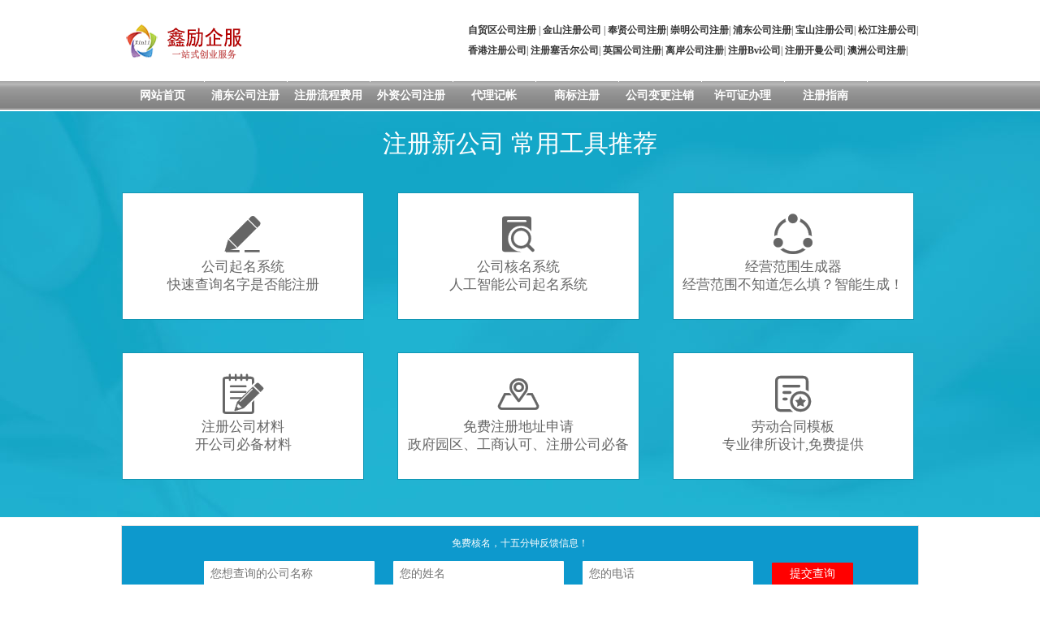

--- FILE ---
content_type: text/html; charset=utf-8
request_url: http://www.fushunjiaoyu.cn/article-19-2560-1.html
body_size: 5007
content:
<!DOCTYPE html PUBLIC "-//W3C//DTD XHTML 1.0 Transitional//EN" "http://www.w3.org/TR/xhtml1/DTD/xhtml1-transitional.dtd">
<html xmlns="http://www.w3.org/1999/xhtml">
  <head>
    <meta http-equiv="Content-Type" content="text/html; charset=utf-8" />
    <title>深圳企业变更名称有什么内容？-上海公司注册</title>
    <meta name="keywords" content="浦东注册公司,上海浦东公司注册,代办营业执照" />
    <meta name="description" content="企业要是变更公司名，最好登个公告，例如报纸，有些地方无需公告的，通知跟公司有关联的人，例如客户、合作伙伴等得知也是最好的，公司名的变更涉及的范围较广，由于后期还有做税务登记和组织代码证和公章等其他变更手续，是特别复杂繁琐的。变更申请书、法人和股东身份证复印件、经办人身份证原件、公司章程、授权委托书、产权证明、核名通知书、《股东名录》、《董事、经理、监事成员名录》、《注册资金缴付情况表》、股权转让协议;。税务变更登记表、营业执照副本原件和复印件、组织机构代码原件和复印件、旧的税务登记证正副本、公司章程复印件、房产证明复印件、房租合同、房租发票原件和复印件、法人身份证复印件、经办人身份证复印件;。" />
    <link rel="alternate" media="only screen and (max-width:640px)" href="http://m.fushunjiaoyu.cn/article-19-2560-1.html">
    <meta name="applicable-device"content="pc">
    <meta http-equiv="Cache-control" content="no-siteapp"/>
    <meta http-equiv="Cache-Control" content="no-transform"/>
    <link href="http://www.fushunjiaoyu.cn/statics/css/common.css" rel="stylesheet" media="screen" type="text/css" />
    <link href="http://www.fushunjiaoyu.cn/statics/css/sub.css" rel="stylesheet" media="screen" type="text/css" />
    <link href="http://www.fushunjiaoyu.cn/statics/css/ban.css" rel="stylesheet" type="text/css">
    <link rel="stylesheet" href="http://www.fushunjiaoyu.cn/statics/css/iconfont.css"/>
  </head><body>
  <div class="mengban" style="display: none"></div>
  <div class="tb">
    <div class="logo"><a href="/"><img src="http://www.fushunjiaoyu.cn/statics/images/logo.jpg" alt="注册海外公司"/></a></div>
    <div class="header">
      <div class="topmiddle">
        <li>
          <a href="http://www.fushunjiaoyu.cn/list-16-1.html" target="_blank"><b>自贸区公司注册</b></a> |  
          <a href="" target="_blank"><b>金山注册公司</b></a> |  
          <a href="http://www.fushunjiaoyu.cn/list-18-1.html" target="_blank"><b>奉贤公司注册</b></a>|  
          <a href="http://www.fushunjiaoyu.cn/list-19-1.html" target="_blank"><b>崇明公司注册</b></a>|  
          <a href="http://www.fushunjiaoyu.cn/list-20-1.html" target="_blank"><b>浦东公司注册</b></a>|
          <a href="http://www.fushunjiaoyu.cn/list-21-1.html" target="_blank"><b>宝山注册公司</b></a>|  
          <a href="" target="_blank"><b>松江注册公司</b></a>|

        </li>

        <li>
          <a href="" target="_blank"><b>香港注册公司</b></a>|  
          <a href="" target="_blank"><b>注册塞舌尔公司</b></a>|   
          <a href="" target="_blank"><b>英国公司注册</b></a>|
          <a href="" target="_blank"><b>离岸公司注册</b></a>|
          <a href="" target="_blank"><b>注册Bvi公司</b></a>|
          <a href="" target="_blank"><b>注册开曼公司</b></a>|
          <a href="" target="_blank"><b>澳洲公司注册</b></a>|
        </li>

      </div>
    </div>
  </div>
  <div style="clear:both"></div>
  <div class="navOuter">
    <div class="navInner">
      <ul id="nav" class="nav">
        <li class="subNav"><a href="/" >网站首页</a></li>
                        <li class="subNav"><a href="http://www.fushunjiaoyu.cn/list-9-1.html" >浦东公司注册</a></li>
                <li class="subNav"><a href="http://www.fushunjiaoyu.cn/list-13-1.html" >注册流程费用</a></li>
                <li class="subNav"><a href="http://www.fushunjiaoyu.cn/list-14-1.html" >外资公司注册</a></li>
                <li class="subNav"><a href="http://www.fushunjiaoyu.cn/list-18-1.html" >代理记帐</a></li>
                <li class="subNav"><a href="http://www.fushunjiaoyu.cn/list-34-1.html" >商标注册</a></li>
                <li class="subNav"><a href="http://www.fushunjiaoyu.cn/list-19-1.html" >公司变更注销</a></li>
                <li class="subNav"><a href="http://www.fushunjiaoyu.cn/list-20-1.html" >许可证办理</a></li>
                <li class="subNav"><a href="http://www.fushunjiaoyu.cn/list-21-1.html" >注册指南</a></li>
                <li class="subNav"><a href="http://www.fushunjiaoyu.cn/list-56-1.html" >推荐专题</a></li>
                      </ul>
    </div>
  </div>

  <div class="wrapOuter">
    <!--banner -->
<script type="text/javascript" src="http://www.fushunjiaoyu.cn/statics/js/leng.js"></script>
<div style="clear:both;">
    <!--banner -->
    <div class="form_con">
      
      
      <input id="webname" name="webname" type="hidden" value="浦东公司注册" />
            <input id="url" name="url" type="hidden" value="http://www.fushunjiaoyu.cn/" />
      <div class="form">
        <div class="cen">免费核名，十五分钟反馈信息！</div>
        <form>
          <input type="text" maxlength="255" class="upfile" style="width:200px" id="company" name="company" placeholder="您想查询的公司名称">
          <input type="text" maxlength="255" class="upfile" style="width:200px" id="username" name="username" placeholder="您的姓名">
          <input type="text" maxlength="255" class="upfile" style="width:200px" id="telphone" name="telphone" placeholder="您的电话">
          <input class="button" type="button" value="提交查询" name="submit1"  onclick="registerKH();">
        </form>
      </div>   
    </div>
<script language="javascript">
<!--
var LiveAutoInvite0='您好，来自%IP%的朋友';
var LiveAutoInvite1='来自首页的对话';
var LiveAutoInvite2='网站商务通 主要功能：<br>1、主动邀请<br>2、即时沟通<br>3、查看即时访问动态<br>4、访问轨迹跟踪<br>5、内部对话<br>6、不安装任何插件也实现双向文件传输<br><br><b>如果您有任何问题请接受此邀请以开始即时沟通</b>';
//-->
</script>
<script language="javascript" src="https://pyt.zoosnet.net/JS/LsJS.aspx?siteid=PYT30437482&float=1&lng=cn&async=1"></script><script type="text/javascript">navHover()</script><div class="wrapOuter">
  <div id="wrapInner" class="wrapInner">
    <div style="height:13px;"></div>
    <div class="subOuter">
      <div class="subInner">
        <div class="subRight">
          <div class="siteOuter">
            <div class="siteInner">
              <div class="site">
                 <h2><a href="http://www.fushunjiaoyu.cn/list-19-1.html">公司变更注销</a> > </h2>
                <div class="R">您当前的位置： <a href="/">网站首页</a> > <a href="http://www.fushunjiaoyu.cn/list-19-1.html">公司变更注销</a> >  > 
                  </div>
              </div>
            </div>
          </div>
          <div class="newsShow">
            <div class="aboutInfo">
              <h1>深圳企业变更名称有什么内容？</h1>
              <span>发表于：[2019-06-24]</span> <span> 来源：web</span></div>
            <div id="format"> <p><p>　　企业要是变更公司名，最好登个公告，例如报纸，有些地方无需公告的，通知跟公司有关联的人，例如客户、合作伙伴等得知也是最好的，公司名的变更涉及的范围较广，由于后期还有做税务登记和组织代码证和公章等其他变更手续，是特别复杂繁琐的。</p>

<p>　　深圳企业变更公司名的内容：</p>

<p>　　1、公司变更名称的，自变更决议或决定作出之日起30日内申请变更登记。</p>

<p>　　2、公司变更名称要求公司注册时间超过一年。</p>

<p>　　3、公司变更名称的时候，所需要提供的材料：</p>

<p>　　(1)领取核名通知书。网上名称变更预核准通知书、经办人身份证原件、营业执照原件、公章;</p>

<p>　　(2)把材料交给受理窗口。变更申请书、法人和股东身份证复印件、经办人身份证原件、公司章程、授权委托书、产权证明、核名通知书、《股东名录》、《董事、经理、监事成员名录》、《注册资金缴付情况表》、股权转让协议;</p>

<p>　　(3)领取营业执照。受理单、经办人身份证原件;</p>

<p>　　(4)刻章备案。授权委托书(刻章公司制作)、法人身份证原件、经办人身份证原件;</p>

<p>　　(5)变更机构代码。原组织机构代码正副本(含代码卡)、变更后的法人身份证复印件、经办人身份证复印件;</p>

<p>　　(6)变更登记证。税务变更登记表(窗口领取)、营业执照副本原件和复印件、组织机构代码原件和复印件、旧的税务登记证正副本、公司章程复印件、房产证明复印件、房租合同、房租发票原件和复印件、法人身份证复印件、经办人身份证复印件;</p>

<p>　　(7)银行变更基本账户。企业营业执照正副本、组织机构代码证正副本、税务登记正副本、法人身份证原件、授权委托书、经办人身份证原件、租房合同、产权证明、原公司支票购买证、未用完的支票、财务章、人名章、公章。</p>

<p>　　企业法人是一个组织，如家许多会混淆企业法人与法定代表人的概念，办理工商变更的手续复杂，要是准备的材料齐全符合规定，办理时间是比较快的，因此在需要办理变更手续前要先提前知道内容，做好充足准备。有需要可以去工商局进行了解，也可以找代理公司了解详情，找代理公司比去工商局要方便，由于无需亲自出门，也无需排队，直接一个电话就能够知道想要了解的情况。要是找他们代理办理这个事项，那只需准备好代理公司要求的材料，就能够在家里坐等拿新的税务登记证了。</p>

</p> </div>
            <div class="preNext">                            
               <div class="preNews">上一篇：<a href="http://www.fushunjiaoyu.cn/article-19-2524-1.html">深圳公司注册地址变更的流程有哪些？</a> <br/> </div>
               <div class="nextNews">下一篇：<a href="http://www.fushunjiaoyu.cn/article-19-2565-1.html">怎么变更注册资金业务？</a> </div>
            </div>
            <div class="related">
              <h3>相关文章</h3>
              <ul>
                
                                  <li ><a href="http://www.fushunjiaoyu.cn/article-19-1989-1.html">苏州注册公司名称变更流程！</a></li>
                                  <li ><a href="http://www.fushunjiaoyu.cn/article-19-3250-1.html">香港公司注册后需要变更股东怎么办</a></li>
                                  <li ><a href="http://www.fushunjiaoyu.cn/article-19-1337-1.html">上海注销公司条件流程有哪些</a></li>
                                  <li ><a href="http://www.fushunjiaoyu.cn/article-19-321-1.html">上海公司变更公司名称怎么办理？</a></li>
                                  <li ><a href="http://www.fushunjiaoyu.cn/article-19-3400-1.html">什么是注册资本？要怎样才能变更？</a></li>
                                  <li ><a href="http://www.fushunjiaoyu.cn/article-19-2273-1.html">深圳公司注册地址变更的注意事项与准备工作</a></li>
                                  <li ><a href="http://www.fushunjiaoyu.cn/article-19-1796-1.html">香港公司变更 香港公司怎么办理变更</a></li>
                                  <li ><a href="http://www.fushunjiaoyu.cn/article-19-2089-1.html">注册商标变更的情况有哪些？</a></li>
                                  <li ><a href="http://www.fushunjiaoyu.cn/article-19-2859-1.html">在深圳变更公司名字流程和所需材料介绍</a></li>
                                  <li ><a href="http://www.fushunjiaoyu.cn/article-19-430-1.html">公司法人变更手续介绍</a></li>
                                 
                </ul>
            </div>
          </div>
        </div>
        <div class="subLeft">
            <div class="subMenu">
            <h2>推荐文章</h2>
            <div class="sublianxi">
               <ul>
                                                       <li><a href="http://www.fushunjiaoyu.cn/article-19-296-1.html" title="公司股权转让涉及哪些税费？ ">公司股权转让涉及哪些税费？ </a></li>
                                                 </ul>
            </div>
            </div>

          <div class="subMenu">
		  <h2>最新文章</h2>
            <div class="sublianxi">
              <ul>
                 
                                <li><a href="http://www.fushunjiaoyu.cn/article-19-3986-1.html" title="上海注册公司变更法人流程！">上海注册公司变更法人流程！</a></li>
                                <li><a href="http://www.fushunjiaoyu.cn/article-19-3985-1.html" title="上海注册公司变更法人需要哪些材料呢？">上海注册公司变更法人需要哪</a></li>
                                <li><a href="http://www.fushunjiaoyu.cn/article-19-3983-1.html" title="上海注册公司之企业股东变更要缴税吗？">上海注册公司之企业股东变更</a></li>
                                <li><a href="http://www.fushunjiaoyu.cn/article-19-3958-1.html" title="上海公司注册资本变更材料重点知识！">上海公司注册资本变更材料重</a></li>
                                <li><a href="http://www.fushunjiaoyu.cn/article-19-3956-1.html" title="上海注册公司，公司变更法人需要的材料！">上海注册公司，公司变更法人</a></li>
                                <li><a href="http://www.fushunjiaoyu.cn/article-19-3949-1.html" title="上海内资公司变更能网上全程办理吗">上海内资公司变更能网上全程</a></li>
                                <li><a href="http://www.fushunjiaoyu.cn/article-19-3946-1.html" title="上海注册公司变更法人的材料你知道吗？">上海注册公司变更法人的材料</a></li>
                                <li><a href="http://www.fushunjiaoyu.cn/article-19-3938-1.html" title="上海注册公司变更可能会遇到的两个问题！">上海注册公司变更可能会遇到</a></li>
                                <li><a href="http://www.fushunjiaoyu.cn/article-19-3929-1.html" title="上海注册公司地址变更，注册地址有影响吗？">上海注册公司地址变更，注册</a></li>
                                <li><a href="http://www.fushunjiaoyu.cn/article-19-3925-1.html" title="上海注册公司，注销公司材料！">上海注册公司，注销公司材料</a></li>
                                <li><a href="http://www.fushunjiaoyu.cn/article-19-3900-1.html" title="浦东商标注册变更流程和要求">浦东商标注册变更流程和要求</a></li>
                                <li><a href="http://www.fushunjiaoyu.cn/article-19-3886-1.html" title="浦东内资公司变更法定代表人要怎么做？">浦东内资公司变更法定代表人</a></li>
                                <li><a href="http://www.fushunjiaoyu.cn/article-19-3881-1.html" title="浦东外资企业如何变更股东？">浦东外资企业如何变更股东？</a></li>
                                <li><a href="http://www.fushunjiaoyu.cn/article-19-3874-1.html" title="苏州注册公司变更住所材料！">苏州注册公司变更住所材料！</a></li>
                                <li><a href="http://www.fushunjiaoyu.cn/article-19-3873-1.html" title="如何变更公司名称？">如何变更公司名称？</a></li>
                                <li><a href="http://www.fushunjiaoyu.cn/article-19-3868-1.html" title="武汉企业变更住所流程是什么？">武汉企业变更住所流程是什么</a></li>
                                <li><a href="http://www.fushunjiaoyu.cn/article-19-3865-1.html" title="在深圳内资公司变更地址需提供哪些资料？">在深圳内资公司变更地址需提</a></li>
                                <li><a href="http://www.fushunjiaoyu.cn/article-19-3856-1.html" title="注册公司名称变更材料你知道吗？">注册公司名称变更材料你知道</a></li>
                                <li><a href="http://www.fushunjiaoyu.cn/article-19-3854-1.html" title="营业执照变更地址所需材料">营业执照变更地址所需材料</a></li>
                                <li><a href="http://www.fushunjiaoyu.cn/article-19-3852-1.html" title="深圳公司注册地址变更流程是什么？">深圳公司注册地址变更流程是</a></li>
                                              </ul>
            </div>
</div>
      </div>
    </div>
  </div>
</div>
<div class="footOuter">
  <div class="footInner">
    <div class="L">

      <p><span>© 2009-2020 <a href="/">上海协富商务咨询有限公司</a>&nbsp;&nbsp;<a href="http://www.haiwaizhucegongsi.cn/sitemap.html">网站地图</a></span></p>
      <p><span>地址：上海市浦东新区浦东南路1085号华申大厦1603室 1202室</span></p>
      <p><span>免费电话：400-018-0990 &nbsp;&nbsp;左经理</span></p>
    </div>
    <div class="R">
      <p style="text-align:center;"><img src="http://www.fushunjiaoyu.cn/statics/images/footerlogo_1.jpg" alt="公司注册代理" /><br />
        -&nbsp;-<span>|</span><a href="/">上海公司注册</a><span>|</span><a href="/">注册上海公司</a><span>|</span><a href="/">上海注册公司</a><span>|</span> </p>
    </div>
  </div>
</div>
<script type="text/javascript" src="http://www.fushunjiaoyu.cn/statics/js/index.js"></script>
<script type="text/javascript" src="http://www.fushunjiaoyu.cn/statics/js/jquery.js"></script>
<script type="text/javascript" src="http://www.fushunjiaoyu.cn/statics/js/kaihu/jquery.artDialog.js?skin=opera"></script>
<script type="text/javascript" src="http://www.fushunjiaoyu.cn/statics/js/kaihu/iframeTools.js"></script>
<script type="text/javascript" src="http://www.fushunjiaoyu.cn/statics/js/kaihu/jquery.form.min.js"></script>
<script type="text/javascript" src="http://www.fushunjiaoyu.cn/statics/js/ban.js"></script>
<script type="text/javascript" src="https://s23.cnzz.com/z_stat.php?id=1276868647&web_id=1276868647"></script>
<script>
  (function(){
    var bp = document.createElement('script');
    var curProtocol = window.location.protocol.split(':')[0];
    if (curProtocol === 'https') {
      bp.src = 'https://zz.bdstatic.com/linksubmit/push.js';
    }
    else {
      bp.src = 'http://push.zhanzhang.baidu.com/push.js';
    }
    var s = document.getElementsByTagName("script")[0];
    s.parentNode.insertBefore(bp, s);
  })();
</script>
</body>
</html>

--- FILE ---
content_type: text/css
request_url: http://www.fushunjiaoyu.cn/statics/css/common.css
body_size: 6009
content:
@charset "utf-8";
html, body, div, span, applet, object, iframe, h1, h2, h3, h4, h5, h6, p, blockquote, pre, a, abbr, acronym, address, big, cite, code, del, dfn, em, font, img, ins, kbd, q, s, samp, small, strike, strong, sub, sup, tt, var, dl, dt, dd, ol, ul, li, fieldset, form, label, legend, table, caption, tbody, tfoot, thead, tr, th, td { margin: 0; padding: 0; list-style: none }
img, a img { border: 0px; }
table { border-collapse: collapse; border: none }
table caption { white-space: nowrap }
input, select, textarea { font-size: 12px }
body { font-family: "Microsoft YaHei"; font-size: 12px; line-height: 22px; color: #333 }
a:link { color: #333; text-decoration: none }
a:visited { color: #333; text-decoration: none }
a:hover { color: #f00; text-decoration: underline }
a:active { color: #f00; text-decoration: none }
.L { float: left }
.R { float: right }
.dis { display: block }
.undis { display: none }
.txtCenter { text-align: center }
/*各布局元素*/
.wrapOuter { background: url(../images/repeat.jpg) repeat-x left -35px; margin-bottom: 15px; margin-top:2px;}
.wrapInner { width: 980px; margin: 0 auto; overflow: hidden }

.head{width:100%;}

.head .topbar{width:100%;height:36px;background-color:rgb(246,246,246);}

.head .topbar .content{width:1000px;margin:auto;height:36px;line-height:36px;font-size:12px;overflow:hidden;}

.head .topbar .content .left{float:left;width:700px;}

.head .topbar .content .right{float:right;width:300px;text-align:right;overflow:hidden;}
/*头部*/
.header {  height: 100px; overflow: hidden;float: right; }
.topmiddle{ margin-top: 25px;line-height: 25px;}
.someLink { float: right; width: 277px; height: 27px; line-height: 27px; text-align: center; overflow: hidden; padding: 12px 2px 0px 0px }
.someLink span { color: #999; padding: 0px 5px }
/*导航*/
.navOuter { height: 35px; overflow: hidden; background: url(../images/repeat.jpg) repeat-x }
.navInner { width: 980px; height: 35px; line-height: 35px; margin: 0 auto; overflow: hidden }
.navInner ul li { float: left; font-size: 14px; font-weight: bold; padding-right: 2px; background: url(../images/navline.jpg) no-repeat right top }
.navInner ul li.nav_42 { padding: 0px; background: none }
.navInner ul li a, .navInner ul li a:visited { display: block; width: 100px; height: 35px; overflow: hidden; color: #fff; text-align: center; white-space: nowrap; text-decoration: none; background: url(../images/navcurrent.jpg) no-repeat left 35px }
.navOuter .navInner ul li a.oneCurrent, .navOuter .navInner ul li a.oneCurrent:hover { color: #fff; text-decoration: none; background-position: left top }
.navInner ul ul { position: absolute; z-index: 10; left: -9999px; padding: 0px 20px; background: #d1d1d1 }
.navInner ul ul li { float: none; display: inline; font-size: 12px; font-weight: normal; background: none; padding-right: 10px }
.navInner ul ul li a, .navInner ul ul li a:visited { display: inline; width: auto; height: auto; color: #333; border-right: 1px solid #bce2ff; background: none; padding-right: 10px }
.navInner ul ul li a:hover { color: #000; text-decoration: underline }
.navInner ul li.navHover ul { left: auto; z-index: 1000 }
.navInner ul li.aMenu_38 ul { margin-left: -98px }
.navInner ul li.aMenu_39 ul { margin-left: -207px }
/**温馨提示*/
.tishi { border: 1px solid #ececec; margin: 0px auto 8px; height: 24px; }
.tsleft { float: left; margin-left: 10px; font-weight: bold; }
.tsright { float: right; width: 900px; }
/*广告图*/
.bannerOuter { width: 980px; padding: 10px 0px 0px; overflow: hidden }
.bannerInner { position: relative; width: 976px; height: 278px; padding: 1px; border: 1px solid #ccc; overflow: hidden }
.bannerInner .bannerImg { position: absolute; z-index: 10; width: 976px; height: 278px; overflow: hidden; filter:progid:DXImageTransform.Microsoft.Fade(duration=0.5, overlap=1.0)
}
.bannerOuter .bannerNum { width: 980px; height: 60px; overflow: hidden }
.bannerOuter .bannerNum div { float: left; width: 245px; height: 45px; line-height: 20px; padding-top: 3px; overflow: hidden; text-align: center; font-size: 12px; font-weight: bold; color: #fff; background: url(../images/bannernav.jpg) no-repeat -245px top }
.bannerOuter .bannerNum div.photoCurrent { color: #0565b1; background-position: left top }
/*内页banner*/
.bannernei { position: relative; width: 976px; height: 258px; padding: 1px; border: 1px solid #ccc; overflow: hidden }
.bannernei .bannerneiImg { position: absolute; z-index: 10; width: 976px; height: 258px; overflow: hidden; }
/*三大产品分类*/
.proSort { width: 980px; height: 315px; overflow: hidden; background: url(../images/prosort.jpg) no-repeat; padding-bottom: 10px }
.proSort p { height: 60px; line-height: 43px; font-size: 14px; margin-left: 35px }
.proSort ul li { float: left; display: inline; margin: 0px 0px 23px 25px; width: 290px; height: 103px; overflow: hidden }
.proSort ul li a { display: block; width: 290px; height: 105px; text-indent: -9999px; overflow: hidden }
/*客户见证*/
.khjz { width: 980px; height: 325px; overflow: hidden; background: url(../images/khjzbg.jpg) no-repeat; padding-bottom: 10px }
.khjz p { height: 60px; line-height: 43px; font-size: 14px; margin-left: 35px }
.khjz ul li { float: left; display: inline; margin: 0px 0px 23px 25px; width: 290px; height: 103px; overflow: hidden }
.khjz ul li a { display: block; width: 290px; height: 105px; text-indent: -9999px; overflow: hidden }
.zclc { width: 980px; height: 285px; overflow: hidden; background: url(../images/zclc.jpg) no-repeat; padding-bottom: 10px }
.zclc h1 {font-size: 14px; margin: 12px 0px 0px 30px;}
.zclc p { height: auto; line-height: 43px; font-size: 14px; font-weight: bold;}
.zclc ul li { float: left; display: inline; margin: 0px 0px 23px 25px; width: 290px; height: 103px; overflow: hidden }
.zclc ul li a { display: block; width: 290px; height: 105px; text-indent: -9999px; overflow: hidden }
.index_case_jz { -moz-border-bottom-colors: none; -moz-border-left-colors: none; -moz-border-right-colors: none; -moz-border-top-colors: none; display: inline-block; width: 958px; }
.index_case_jz .subnr { height: 251px; overflow: hidden; }
.dls4 { border: 1px solid #D8D8D8; display: inline; float: left; height: 110px; margin-left: 14px; margin-bottom: 19px; overflow: hidden; padding: 1px; width: 301px; }
.dls4 dt { float: left; height: 110px; width: 118px; }
.dls4 dt img { height: 110px; width: 118px; }
.dls4 dd { float: left; height: 96px; line-height: 24px; overflow: hidden; padding-left: 14px; width: 163px; }
.dls4 dd h5 { font-size: 12px; height: 24px; overflow: hidden; }
/*首页滚动*/
.sygd { width: 980px; height: 200px; overflow: hidden; background: url(../images/khjz.jpg) no-repeat; padding-bottom: 10px }
.sygd p { height: 50px; line-height: 43px; font-size: 14px; margin-left: 35px }
.ibox { height: 140px; overflow: hidden; position: relative; width: 980px; }
.ibox .showbox { height: 102px; margin: 0 auto; overflow: hidden; position: relative; top: 20px; width: 910px; }
.ibox .showbox .showbox_list { background: none repeat scroll 0 0 #FFFFFF; height: 170px; left: 0; position: absolute; width: 25500px; }
.ibox .showbox .showbox_list UL LI { float: left; margin: 0 2px; }
.ibox .showbox .showbox_list UL LI IMG { border-color: #CCCCCC; border-style: solid; border-width: 1px; height: 100px; width: 160px; }
.ibox SPAN { background: url("../images/jiantou.png") no-repeat scroll 0 0 transparent; cursor: pointer; display: block; float: left; height: 70px; position: absolute; top: 36px; width: 22px; }
.ibox SPAN.pre { background-position: 0 -70px; left: 5px; }
.ibox SPAN.next { background-position: -23px -70px; right: 5px; }
.ibox:hover SPAN.pre { background-position: 0 0; }
.ibox:hover SPAN.next { background-position: -23px 0; }
/*更多按钮*/
span.more { float: right; display: block; height: 40px; line-height: 40px;  padding-right: 20px; overflow: hidden }
/*新闻列表1*/
.iNewsOuter1 { width: 980px; height: 242px; overflow: hidden; background: url(../images/newsort1.jpg) no-repeat; padding-bottom: 10px }
.iNews1 { float: left; width: 325px; overflow: hidden }
.iNews1 p { font-size: 14px; margin-left: 35px; height: 40px; line-height: 35px; color: #105aaf }
.iNews1 strong {font-size: 14px; margin-left: 40px;height: 40px; line-height: 35px;color: #105aaf;}
.iNews1 ul { padding: 0px 10px 0px 25px }
.iNews1 ul li { border-bottom: 1px dotted #ededed; line-height: 30px; padding-left: 15px; background: url(../images/arrow.gif) no-repeat left center }
/*新闻列表2*/
.iNews2 { float: left; width: 330px; overflow: hidden }
.iNews2 p { font-size: 14px; margin-left: 40px; height: 40px; line-height: 35px; color: #105aaf }
.iNews2 strong {font-size: 14px; margin-left: 40px;height: 40px; line-height: 35px;color: #105aaf;}
.iNews2 ul { padding: 0px 10px 0px 25px }
.iNews2 ul li { border-bottom: 1px dotted #ededed; line-height: 30px; padding-left: 15px; background: url(../images/arrow.gif) no-repeat left center }

/*新闻列表2*/
.iNews10 { float: left;  overflow: hidden }
.iNews10 p { font-size: 14px; margin-left: 40px; height: 40px; line-height: 35px; color: #105aaf }
.iNews10 strong {font-size: 14px; margin-left: 40px;height: 40px; line-height: 35px;color: #105aaf;}
.iNews10 ul { padding: 0px 10px 0px 25px }
.iNews10 ul li { border-bottom: 1px dotted #ededed; line-height: 30px; padding-left: 15px; background: url(../images/arrow.gif) no-repeat left center }

/*新闻列表3*/
.iNews3 { float: left; width: 325px; overflow: hidden }
.iNews3 p { font-size: 14px; margin-left: 40px; height: 40px; line-height: 35px; color: #105aaf }
.iNews3 strong {font-size: 14px; margin-left: 40px;height: 40px; line-height: 35px;color: #105aaf;}
.iNews3 ul { padding: 0px 10px 0px 25px }
.iNews3 ul li { border-bottom: 1px dotted #ededed; line-height: 30px; padding-left: 15px; background: url(../images/arrow.gif) no-repeat left center }
/*新闻列表4*/
.iNewsOuter2 { width: 980px; height: 290px; overflow: hidden; background: url(../images/newsort2.jpg) no-repeat; margin-bottom: 10px; }
.iNews4 { float: left; width: 325px; overflow: hidden }
.iNews4 p { font-size: 14px; margin-left: 40px; height: 40px; line-height: 35px; color: #105aaf }
.iNews4 ul { padding: 0px 10px 0px 18px }
.iNews4 ul li { border-bottom: 1px dotted #ededed; line-height: 30px; padding-left: 15px; background: url(../images/arrow.gif) no-repeat left center }
.iNews7 { float: left; width: 325px; overflow: hidden }
.iNews7 p { font-size: 14px; margin-left: 40px; height: 40px; line-height: 35px; color: #105aaf }
.iNews7 strong {font-size: 14px; margin-left: 40px;height: 40px; line-height: 35px;color: #105aaf;}
.iNews7 ul { padding: 0px 10px 0px 18px }
.iNews7 ul li { border-bottom: 1px dotted #ededed; line-height: 30px; padding-left: 15px; background: url(../images/arrow.gif) no-repeat left center }
/*新闻列表4*/
.iNewsOuter0 { width: 980px; height: 243px; overflow: hidden; background: url(../images/newsort0.jpg) no-repeat; margin-bottom: 10px; }
.iNews4 { float: left; width: 325px; overflow: hidden }
.iNews4 p { font-size: 14px; margin-left: 40px; height: 40px; line-height: 35px; color: #105aaf }
.iNews4 strong {font-size: 14px; margin-left: 40px;height: 40px; line-height: 35px;color: #105aaf;}
.iNews4 ul { padding: 0px 10px 0px 18px }
.iNews4 ul li { border-bottom: 1px dotted #ededed; line-height: 30px; padding-left: 15px; background: url(../images/arrow.gif) no-repeat left center }
.iNews5 ul li { border-bottom: 1px dotted #ededed; line-height: 30px; padding-left: 15px; background: url(../images/arrow.gif) no-repeat left center }
.iNews8 ul li { border-bottom: 1px dotted #ededed; line-height: 30px; padding-left: 15px; background: url(../images/arrow.gif) no-repeat left center }
.about span.more { margin-top: -45px }
.about { float: left; width: 655px; overflow: hidden }
.about p { font-size: 14px; margin-left: 40px; height: 45px; line-height: 40px; color: #105aaf }
.abouttxt { padding: 0 15px 0 20px; }
.abouttxt img { padding: 0 5px; }
.about ul { width: 300px; padding: 0px 15px 0px 20px; overflow: hidden }
.about ul li div.photo { float: left; position: relative; display: block; width: 135px; height: 80px; margin-right: 10px; overflow: hidden }
.about ul li div.photo a { display: table-cell; vertical-align: middle; text-align: center; width: 135px; height: 80px; overflow: hidden; *display:block;
*font-size:72px;
*font-family:Arial
}
.about ul li div.photo a img { vertical-align: middle }
.about ul li div.desc { float: left; width: 150px; height: 80px; line-height: 20px; text-indent: 2em; overflow: hidden; text-align: justify; text-justify: distribute }
.about ul.iNews5List { padding-top: 5px }
.about ul.iNews5List li { border-bottom: 1px dotted #ededed; line-height: 30px; padding-left: 15px; background: url(../images/arrow.gif) no-repeat left center }
/*新闻列表5*/
.iNews5 { float: left; width: 330px; overflow: hidden }
.iNews5 p { font-size: 14px; margin-left: 40px; height: 45px; line-height: 40px; color: #105aaf }
.iNews5 strong {font-size: 14px; margin-left: 40px;height: 40px; line-height: 35px;color: #105aaf;}
.iNews5 ul { width: 300px; padding: 0px 15px 0px 20px; overflow: hidden }
.iNews5 ul li div.photo { float: left; position: relative; display: block; width: 135px; height: 80px; margin-right: 10px; overflow: hidden }
.iNews5 ul li div.photo a { display: table-cell; vertical-align: middle; text-align: center; width: 135px; height: 80px; overflow: hidden; *display:block;
*font-size:72px;
*font-family:Arial
}
.iNews5 ul li div.photo a img { vertical-align: middle }
.iNews5 ul li div.desc { float: left; width: 150px; height: 80px; line-height: 20px; text-indent: 2em; overflow: hidden; text-align: justify; text-justify: distribute }
.iNews5 ul.iNews5List { padding-top: 5px }
.iNews5 ul.iNews5List li { border-bottom: 1px dotted #ededed; line-height: 30px; padding-left: 15px; background: url(../images/arrow.gif) no-repeat left center }
/*新闻列表6*/
.iNews6 { float: left; width: 325px; overflow: hidden }
.iNews6 p { font-size: 14px; margin-left: 40px; height: 40px; line-height: 35px; color: #105aaf }
.iNews6 strong {font-size: 14px; margin-left: 40px;height: 40px; line-height: 35px;color: #105aaf;}
.iNews6 ul { padding: 0px 10px 0px 25px }
.iNews6 ul li { border-bottom: 1px dotted #ededed; line-height: 30px; padding-left: 15px; background: url(../images/arrow.gif) no-repeat left center }
/*新闻列表8*/
.iNews8 { float: left; width: 330px; overflow: hidden }
.iNews8 p { font-size: 14px; margin-left: 40px; height: 45px; line-height: 40px; color: #105aaf }
.iNews8 strong {font-size: 14px; margin-left: 40px;height: 40px; line-height: 35px;color: #105aaf;}
.iNews8 ul { width: 300px; padding: 0px 15px 0px 20px; overflow: hidden }
.iNews8 ul li div.photo { float: left; position: relative; display: block; width: 135px; height: 80px; margin-right: 10px; overflow: hidden }
.iNews8 ul li div.photo a { display: table-cell; vertical-align: middle; text-align: center; width: 135px; height: 80px; overflow: hidden; *display:block;
*font-size:72px;
*font-family:Arial
}
.iNews8 ul li div.photo a img { vertical-align: middle }
.iNews8 ul li div.desc { float: left; width: 150px; height: 80px; line-height: 20px; text-indent: 2em; overflow: hidden; text-align: justify; text-justify: distribute }
.iNews8 ul.iNews5List { padding-top: 5px }
.iNews8 ul.iNews5List li { border-bottom: 1px dotted #ededed; line-height: 30px; padding-left: 15px; background: url(../images/arrow.gif) no-repeat left center }
/*新闻列表9*/
.iNews9 { float: left; width: 325px; overflow: hidden }
.iNews9 p { font-size: 14px; margin-left: 40px; height: 40px; line-height: 35px; color: #105aaf }
.iNews9 strong {font-size: 14px; margin-left: 40px;height: 40px; line-height: 35px;color: #105aaf;}
.iNews9 ul { padding: 0px 10px 0px 25px }
.iNews9 ul li { border-bottom: 1px dotted #ededed; line-height: 30px; padding-left: 15px; background: url(../images/arrow.gif) no-repeat left center }
/*底部链接*/
.footNavOuter { height: 191px; overflow: hidden; background: url(../images/foot2.jpg) repeat-x }
.footNavInner { width: 980px; height: 191px; margin: 0 auto; background: url(../images/foot1.jpg) no-repeat }
.footNavInner .L ul li { line-height: 26px; padding-left: 10px; background: url(../images/dian.gif) no-repeat left center }
.footNavInner .L p { height: 55px; line-height: 55px; font-size: 14px ;font-weight: bold;}
.footNavInner .fN1 { width: 286px; padding-left: 30px; overflow: hidden }
.footNavInner .fN2 { width: 318px; padding-left: 18px; overflow: hidden }
.footNavInner .fN3 { width: 176px; padding-left: 18px; overflow: hidden }
.footNavInner .fN4 { width: 890px; padding-left: 43px; overflow: hidden }
.footNavInner .fLink { clear: both }
.footNavInner .fLink li { float: left; white-space: nowrap; margin-right: 10px }
/*底部*/
.footOuter { clear: both; padding: 10px 0px; overflow: hidden; color: #dcecff; background: #6d6d6d }
.footInner { width: 980px; margin: 0 auto; overflow: hidden }
.footInner .L span { margin-right: 10px }
.footInner .R { text-align: right }
.footInner .R span { margin: 0px 5px }
.footInner a, .footInner a:visited { color: #dcecff }
.footInner img { vertical-align: middle }
/*在线联系*/
.floater { position: absolute; z-index: 10; text-align: center; border: 1px solid #2678e6 }
.floater h3 { font-size: 14px; line-height: 30px; margin-bottom: 5px; color: #fff; background: #2678e6 }
.floater img { margin-right: 5px; vertical-align: middle }
.floater .openButton { width: 22px; padding: 10px 0px; cursor: pointer; color: #fff; background: #69f }
.floater .onlineMiddle { padding: 1px }
.floater .onlineMiddle table { background: #fff }
.floater .onlineMiddle table td { text-align: left; padding: 2px 10px }
.floater .onlineMiddle .hideOnline { cursor: pointer; color: #fff; background: #1f54bc }
.sublianxi ul { padding: 0px 10px 0px 5px }
.sublianxi ul li { border-bottom: 1px dotted #ededed; line-height: 30px; padding-left: 15px; background: url(../images/arrow.gif) no-repeat left center }
.logo { display: inline; float: left;margin-top:28px; }
.tb { width: 980px; margin: 0 auto; }
#index_ia { margin: 50px auto; text-align: center; width: 1000px; }
.index_ia_top { border-bottom: 1px solid #ccc; height: 20px; }
#index_ia p { color: #000; font-size: 30px; font-weight: bold; line-height: 34px; }
.index_ia_top p { background: #fff none repeat scroll 0 0; color: #007eca; font-size: 36px; font-weight: normal; height: 42px; line-height: 42px; margin: 0 auto; text-align: center; width: 380px; }
#index_ia p { color: #7c7c7c; font-family: "Arial"; font-size: 16px; }
#index_ia_bottom { margin: 60px auto 15px; width: 1000px; }
.tj{
    border: solid 1px #e1e1e1;
    line-height: 30px;
    padding: 5px 10px;
}
.index_youshi1 { background: url("../images/index_youshi1.jpg") no-repeat scroll left top; float: left; height: auto; margin-right: 12px; width: 152px; }
.index_ys p { float: left; font-size: 16px; height: 30px; padding-top: 95px; text-align: center; width: 152px; }
.index_ys span { border: 1px solid #e3e3e3; color: #6b6b6b; float: left; font-size: 12px; font-weight: normal; height: 250px; line-height: 24px; padding: 5px 5px 5px 10px; }
.index_youshi2 { background: url("../images/index_youshi2.jpg") no-repeat scroll left top; float: left; height: auto; margin-right: 12px; width: 152px; }
.index_youshi3 { background: url("../images/index_youshi3.jpg") no-repeat scroll left top; float: left; height: auto; margin-right: 12px; width: 152px; }
.index_youshi4 { background: url("../images/index_youshi4.jpg") no-repeat scroll left top; float: left; height: auto; margin-right: 12px; width: 152px; }
.index_youshi5 { background: url("../images/index_youshi5.jpg") no-repeat scroll left top; float: left; height: auto; margin-right: 12px; width: 152px; }
.index_youshi6 { background: url("../images/index_youshi6.jpg") no-repeat scroll left top; float: left; height: auto; margin-right: 10px; width: 152px; }


.zgunp{ overflow:hidden; height:191px; position:relative;}
.zgunp .x{ position:absolute; left:0px; bottom:10px; width:100%; text-align:center;}
.zgunp .x ul{ display:inline-block;}
.zgunp .x ul li{ float:left; cursor:pointer; background:#fff;width:10px; height:10px; margin:0 2px;transition:all 0.3s;-moz-transition:all 0.3s;-webkit-transition:all 0.3s;-o-transition:all 0.3s;-moz-border-radius:50%;-webkit-border-radius:50%;border-radius:50%;}
.zgunp .x ul li.on{ background:#96bdd6;}

.li2 { 
    /*background-image:url(../images/tubiao.gif);*/
	background: url(../images/arrow.gif) no-repeat left center;
	background-repeat:no-repeat;
    background-position:4px 11px;
	padding-left:17px;
	height:34px;
	line-height:27px;
	overflow:hidden;
	width:300px;
	float:left;
}

/*搜索和展示 */
.recomm{ width:980px; overflow:hidden; margin:auto;position:relative;}
.nav_p{float:left;width:100%;}
.nav_p h3{ width:100px; height:45px; line-height:45px; float:left; background:url(../images/ioc_9.png) no-repeat center left; padding-left:30px;}
.nav_p input{height:46px;border:none;border-radius:3px;margin-left:5px;padding-left:27px;font-size:16px}
.nav_p select{height:50px;width:160px;border-radius:3px;border:none;color:#cccccc;font-size:16px;float: left}
.nav_p span{padding:11px 20px 13px 60px;color:#fff;cursor:pointer;font-size:18px;margin-left:42px;background: url(../images/search01.png) no-repeat;float: right;margin-top: -49px }
.nav_right{float:right;border:1px solid #ccc;width:280px;height:320px;}
.nav_right h3{background:#3366cc;height:30px;text-align:center;letter-spacing:5px}
.nav_p p{font-size:36px;text-align:center;font-weight:bold;color:#ff6632}
.chengnuo{text-align:center;margin:10px;color:#808080}
.search_input{text-align:center;background:#666666;padding:10px;margin:10px 0px;height: 50px}


/*隐藏框样式*/
.yincang{color:#3366cc;width:390px;height:292px;background:#FFFFFF;border:2px solid #3366cc;position:absolute;z-index:9999;top:20%;left:37%;position:fixed;display:none}
.yincang_div{background:#3366cc;padding:10px 0 10px 30px;text-align:center;font-size:20px;color:#ffffff;}
.xclosed{margin-left:25px;margin-right:5px;cursor:pointer}
.xclosed a:hover{color:red;}
.yincang ul{padding:10px 20px}
.yincang ul li{height:50px;margin-bottom:5px;padding-left:22px}
.sunb{text-align:center;}
.shimiao{margin-left:65px;margin-top:10px}
.sunb button{padding:3px 40px;background:#339900;font-size:16px;font-weight:bold;color:#fff;letter-spacing:12px;-moz-border-radius: 5px;-webkit-border-radius: 5px;border-radius:5px;cursor:pointer}
#font_color1,#font_color2,#font_color3{color:red}
#get_verify{border:1px solid #ccc;padding:6px 10px;cursor:pointer;}
.input_id{border:1px solid #3366cc;height:30px}
.recomm_A{ width:1120px; overflow:hidden; margin:auto;margin-bottom:30px;}
.nav_o{ overflow:hidden; margin-bottom:10px;}
.nav_o h3{ width:100px; height:45px; line-height:45px; float:left; background:url(../images/ioc_10.png) no-repeat center left; padding-left:30px;}
.nav_o span{ float:right; margin-right:30px; line-height:45px;}
.all_wr ul li{ width:280px; height:180px; float:left; border:1px #efefef solid; margin-bottom:20px; margin-right:23px;}
.all_wr ul li p{ line-height:40px;}
.all_wr ul li p span{ float:left; margin:0 10px 0 20px; font-weight:600;}
.all_wr ul li p a.r1{ color:#F00; float:left;margin:0 20px 0 10px;}
.all_wr ul li p a.r1:hover{ text-decoration:underline;}
.all_wr ul li p a.r2{ color:#FFF; background:#F00; padding:3px 8px; width:70px; height:40px;}
.all_wr ul li p a.r2:hover{ background:#FFF; border:1px #FF0000 solid; color:#000;}


.sousuo_button{
	
	height:3.3em;
	width:4.7em;
    filter:alpha(opacity:30); opacity:0.0;  -moz-opacity:0.0;-khtml-opacity: 0.0
	
}
.mengban{
	display:block;
	position:absolute;
	z-index:9998;
	background:#cccccc;
	width:100%;
	height:6000px;
	filter:alpha(opacity=50);
	-moz-opacity:0.5; 
	opacity:0.9;
	
}

.ssfomr_box{ float:left; margin:0 4px;}

.cpzh{}

.hytype{ }

.ssfomr_box input{ background:#fff; border:1px solid #eee !important;}

.Menu {position:relative;

width:200px;
z-index:1070;

background: #FFF;

border:1px solid #08619a;

margin-top:-139px;

display:none;

}
#server-banner2 {
  min-width:1200px;
  height: 400px;
  position: relative;
  overflow: hidden;
}
.Menu2 {position: absolute;left:0;top:0;width:100%;height:auto;overflow:hidden;z-index:1;   background: #fff;}

.Menu2 ul{margin:0;padding:0; margin-bottom:6px; height:auto; overflow:auto;}

.Menu2 ul li{ padding:0 2px;  display:inline-block; line-height:20px; font-size:12px; color:#666; text-align:center; float:left; margin:4px;cursor:pointer}

.Menu2 ul li a{ display:block;}

.Menu2 ul li a:hover{ color:#3aadff; }

.form div{position:relative;top:0;left:0;margin-bottom:1px}

#List1{left:310px;}
#List2{left:526px;top:119px;}

.memu2_tit01{ float:left; width:80px; background:#f0f0f0; color:#555; margin-right:10px; font-size:14px; text-align:center; line-height:26px;}

/*heming css*/
.form_con{ width:980px; margin:0 auto; height:90px;background:#0d99cd;  border:1px solid #e1e1e1; margin-top:10px; }
.form{ margin-top:5px; text-align:center;}
.cen{ text-align:center; font-size:12px; padding:5px; color:#fff}
.form input{height:28px;border:none;border-radius:1px; margin-top:5px;margin-left:20px;padding-left:8px;font-size:14px}
.button{ width:100px;padding:5px 8px 8px 8px;color:#fff;cursor:pointer;font-size:16px;margin-left:42px; background-color:#F00; }
.kaihumsg{
	padding:15px;
	font-size:14px;
	text-align:center;
	color:#fff;
	font-weight:bold;
}

--- FILE ---
content_type: text/css
request_url: http://www.fushunjiaoyu.cn/statics/css/ban.css
body_size: 751
content:
.bannerbb, .bannerbb *{margin:0 auto; padding:0; }
.bannerbb{width:980px; height:280px; overflow:hidden;position:relative; }
.slider{position:absolute;}
.slider li{display:inline;}
.slider img{ width:980px; height:280px; display:block;}
.num{ position:absolute; right:255px; bottom:5px;}
.num li{
	float: left;
	color: #d9241e;
	text-align: center;
	line-height: 16px;
	width: 16px;
	height: 16px;
	font-family: Arial;
	font-size: 12px;
	cursor: pointer;
	overflow: hidden;
	margin: 3px 1px;
	border: 1px solid #d9241e;
	background-color: #fff;
}
.num li.on{
	color: #fff;
	line-height: 21px;
	width: 21px;
	height: 21px;
	font-size: 16px;
	margin: 0 1px;
	border: 0;
	background-color: #d9241e;
	font-weight: bold;
}